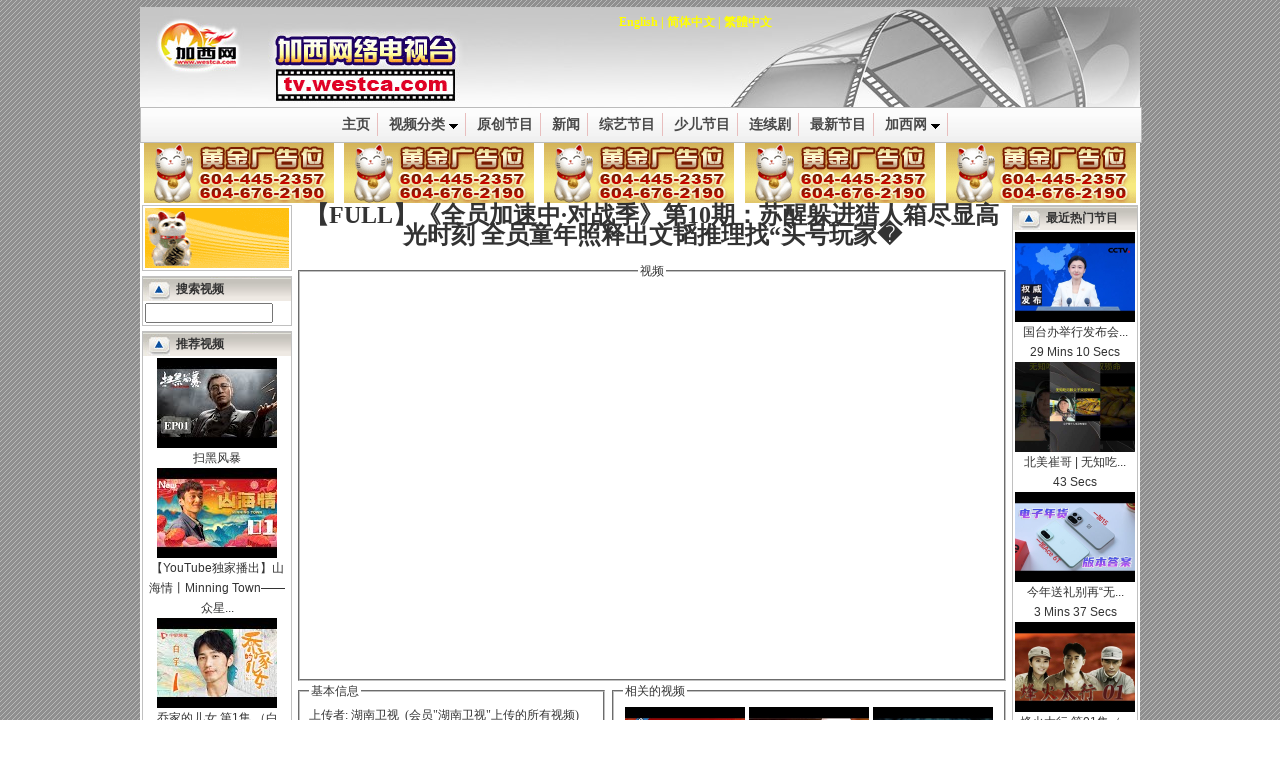

--- FILE ---
content_type: text/html; charset=GB2312
request_url: https://www.westca.com/Video/op=view/id=404349/lang=schinese.html
body_size: 8934
content:
<!DOCTYPE HTML PUBLIC "-//W3C//DTD HTML 4.01 Transitional//EN">
<html lang="en-US">
<head>
	<base href="https://www.westca.com/" />
	<title>【FULL】《全员加速中·对战季》第10期：苏醒躲进猎人箱尽显高光时刻 全员童年照释出文韬推理找“头号玩家� / 视频中心 / 加西网 (温哥华门户)</title>
	<meta HTTP-EQUIV="EXPIRES" CONTENT="0">
	<meta NAME="RESOURCE-TYPE" CONTENT="DOCUMENT">
	<meta NAME="DISTRIBUTION" CONTENT="GLOBAL">
	<meta HTTP-EQUIV="Content-Type" CONTENT="text/html; charset=GB2312">
	<meta name="description" content="【FULL】《全员加速中·对战季》第10期：苏醒躲进猎人箱尽显高光时刻 全员童年照释出文韬推理找“头号玩家� / 视频中心 / 加西网 (温哥华门户), 北美中文网">
	<meta name="keyword" content="视频中心, 加拿大, 温哥华">
	<link rel="StyleSheet" href="modules/Video/themes/grey/style.css?v3" type="text/css">
<!-- Google tag (gtag.js) -->
<script async src="https://www.googletagmanager.com/gtag/js?id=G-3Y9E7D1R6M"></script>
<script>
  window.dataLayer = window.dataLayer || [];
  function gtag(){dataLayer.push(arguments);}
  gtag('js', new Date());

  gtag('config', 'G-3Y9E7D1R6M');
</script>

<script type="text/javascript" src="//ajax.googleapis.com/ajax/libs/jquery/1.9.0/jquery.min.js"></script>
<script type="text/javascript" src="includes/javascript/jquery.lazyload.min.js"></script>
<script type="text/javascript" src="includes/javascript/basic.js"></script>

<!-- Adnimation -->
<script src="https://adncdn.net/wzZSSWEj" async></script>


	<script language="javascript">
function go_home()
{
	window.location = "https://www.westca.com";
}

function go_section()
{
	window.location = "https://www.westca.com/Video/lang=schinese.html";
}
	</script>
</head>
<body leftmargin="0" marginwidth="0" topmargin="7">
<TABLE align="center" width="1000" cellSpacing="0" cellPadding="0" bgColor="#ffffff" border="0">
 <!-- logo and ads -->
 <tr>
  <td>
   <table height="100" style="background-image: url(modules/Video/themes/grey/images/header.jpg); cursor: pointer;" border="0" width="100%" cellspacing="0" cellpadding="5">
    <tr>
	 <td width="100" onClick="go_home()">&nbsp;</td>
     <td align="center" valign="top" class="banner" onClick="go_section()">
<a href="index.php?name=Video&file=index&op=view&id=404349&lang=english">English</a> | <a href="index.php?name=Video&file=index&op=view&id=404349&lang=schinese">简体中文</a> | <a href="index.php?name=Video&file=index&op=view&id=404349&lang=tchinese">繁體中文</a><br />
     </td>
    </tr>
   </table>
  </td>
 </tr>

 <tr>
  <td align="center">

<link rel="stylesheet" type="text/css" href="plugins/menu/chrome/chrometheme/chromestyle5.css" />
<script type="text/javascript" src="plugins/menu/chrome/chromejs/chrome.js"></script>
<!-- Menu 1 -->
<div class="chromestyle" id="chromemenu1">
<ul>
<li><a href="Video/index/lang=schinese.html">主页</a></li>
<li><a href="Video/op=categories/lang=schinese.html" rel="dropmenu1">视频分类</a></li>
<li><a href="Video/op=westca/lang=schinese.html">原创节目</a></li>
<li><a href="Video/op=viewcat/catid=15/lang=schinese.html">新闻</a></li>
<li><a href="Video/op=viewcat/catid=3/lang=schinese.html">综艺节目</a></li>
<li><a href="Video/op=viewcat/catid=10/lang=schinese.html">少儿节目</a></li>
<li><a href="Video/groups/catid=16/lang=schinese.html">连续剧</a></li>
<li><a href="Video/op=newest/lang=schinese.html">最新节目</a></li>
<li><a href="https://www.westca.com" rel="dropmenu2">加西网</a></li>
</ul>
</div>


<!-- drop menu 1 -->	
<div id="dropmenu1" class="dropmenudiv">
<a href="Video/op=viewcat/catid=3/lang=schinese.html">综艺与表演</a>
<a href="Video/op=viewcat/catid=15/lang=schinese.html">时事与新闻</a>
<a href="Video/op=viewcat/catid=2/lang=schinese.html">娱乐与明星</a>
<a href="Video/op=viewcat/catid=9/lang=schinese.html">社会与情感</a>
<a href="Video/op=viewcat/catid=10/lang=schinese.html">儿童与教育</a>
<a href="Video/op=viewcat/catid=1/lang=schinese.html">搞笑与猎奇</a>
<a href="Video/op=viewcat/catid=4/lang=schinese.html">体育与比赛</a>
<a href="Video/op=viewcat/catid=5/lang=schinese.html">旅游及游玩</a>
<a href="Video/op=viewcat/catid=6/lang=schinese.html">游戏与动漫</a>
<a href="Video/op=viewcat/catid=7/lang=schinese.html">美食与餐饮</a>
<a href="Video/op=viewcat/catid=8/lang=schinese.html">家庭与生活</a>
<a href="Video/op=viewcat/catid=12/lang=schinese.html">汽车与运输</a>
<a href="Video/op=viewcat/catid=13/lang=schinese.html">科技与信息</a>
<a href="Video/op=viewcat/catid=23/lang=schinese.html">投资与理财</a>
<a href="Video/op=viewcat/catid=14/lang=schinese.html">广告与设计</a>
<a href="Video/op=viewcat/catid=17/lang=schinese.html">地产与建筑</a>
<a href="Video/op=viewcat/catid=18/lang=schinese.html">高尔夫</a>
<a href="Video/op=viewcat/catid=19/lang=schinese.html">时尚与美容</a>
<a href="Video/op=viewcat/catid=20/lang=schinese.html">电影</a>
<a href="Video/op=viewcat/catid=16/lang=schinese.html">电视剧</a>
<a href="Video/op=viewcat/catid=21/lang=schinese.html">健康与养生</a>
<a href="Video/op=viewcat/catid=11/lang=schinese.html">自拍与原创</a>
<a href="Video/op=viewcat/catid=22/lang=schinese.html">MV</a>
</div>

<!-- drop menu 2 -->	
<div id="dropmenu2" class="dropmenudiv">
<a href="https://www.westca.com">主页</a>
<a href="Forums/lang=schinese.html">论坛</a>
<a href="Yellow_Pages/lang=schinese.html">黄页</a>
</div>

<script type="text/javascript">
<!--
cssdropdown.startchrome("chromemenu1")
//-->
</script>
<!-- Menu 1 end -->


  </td>
 </tr>

 <tr>
  <td align="center">
<table width="100%" border="0" cellspacing="0" cellpadding="0">
 <tr align="center">
  <td width="20%" class="ad"><a target="_blank" href="http://www.westca.com/Web/aboutus/pageid=89/lang=schinese.html"><img border="0" width="" height="" src="//legend.westca.com/server/images/default/190_60.gif" /></a></td>
  <td><img width="2" src="//legend.westca.com/server/images/spacer.gif" /></td>
  <td width="20%" class="ad"><a target="_blank" href="http://www.westca.com/Web/aboutus/pageid=89/lang=schinese.html"><img border="0" width="" height="" src="//legend.westca.com/server/images/default/190_60.gif" /></a></td>
  <td><img width="2" src="//legend.westca.com/server/images/spacer.gif" /></td>
  <td width="20%" class="ad"><a target="_blank" href="http://www.westca.com/Web/aboutus/pageid=89/lang=schinese.html"><img border="0" width="" height="" src="//legend.westca.com/server/images/default/190_60.gif" /></a></td>
  <td><img width="2" src="//legend.westca.com/server/images/spacer.gif" /></td>
  <td width="20%" class="ad"><a target="_blank" href="http://www.westca.com/Web/aboutus/pageid=89/lang=schinese.html"><img border="0" width="" height="" src="//legend.westca.com/server/images/default/190_60.gif" /></a></td>
  <td><img width="2" src="//legend.westca.com/server/images/spacer.gif" /></td>
  <td width="20%" class="ad"><a target="_blank" href="http://www.westca.com/Web/aboutus/pageid=89/lang=schinese.html"><img border="0" width="" height="" src="//legend.westca.com/server/images/default/190_60.gif" /></a></td>
 </tr>

</table>

  </td>
 </tr>
 <!-- main part -->
 <tr>
  <td>
   <table border="0" width="100%" cellspacing="0" cellpadding="2">
    <tr>
     <!-- left part -->
     <td width="150" valign="top">
<table class="moduletable" cellpadding="2" cellspacing="0" width="100%">
	<tr>
		<td>
<center><table border="0" cellspacing="0" cellpadding="0">
 <tr align="center">
  <td width="100%" class="ad"><a href='http://legend.westca.com/server/adclick.php?bannerid=58&amp;zoneid=18&amp;source=&amp;dest=http%3A%2F%2Fwww.westca.com%2FWeb%2Faboutus.html' target='_blank' onMouseOver="self.status='创造无限商机，北美中文网与您共同前进'; return true;" onMouseOut="self.status='';return true;"><img src='//legend.westca.com/server/client/goldadsimp.gif' width='144' height='60' alt='创造无限商机，北美中文网与您共同前进' title='创造无限商机，北美中文网与您共同前进' border='0'></a></td>
 </tr>

</table>
</center>
		</td>
	</tr>
</table><img border="0" src="images/spacer.gif" height="5" /><table class="moduletable" cellpadding="2" cellspacing="0" width="100%">
<tr>
		<th>
			<table cellpadding="0" cellspacing="0" border="0" width="100%">
				<tr>
					<td><b>搜索视频</b></td>
					<td align="right">
					</td>
				</tr>
			</table>
		</th>
	</tr>
	<tr>
		<td>
<form action="https://www.westca.com/Video/lang=schinese.html" method="POST">
<input type="hidden" name="op" value="search">
<input type="text" name="q" size="16">
</form>
		</td>
	</tr>
</table><img border="0" src="images/spacer.gif" height="5" /><table class="moduletable" cellpadding="2" cellspacing="0" width="100%">
<tr>
		<th>
			<table cellpadding="0" cellspacing="0" border="0" width="100%">
				<tr>
					<td><b>推荐视频</b></td>
					<td align="right">
					</td>
				</tr>
			</table>
		</th>
	</tr>
	<tr>
		<td>
<center>
<a href="Video/groups/id=14486/lang=schinese.html" title="扫黑风暴"><img border="0" width="120" src="https://i.ytimg.com/vi/Ob9-TEzb7RQ/default.jpg" /><br>扫黑风暴</a><br><a href="Video/groups/id=14482/lang=schinese.html" title="【YouTube独家播出】山海情丨Minning Town——众星齐聚 讲述动人的平凡故事"><img border="0" width="120" src="https://i.ytimg.com/vi/SpZqeVqtMKk/default.jpg" /><br>【YouTube独家播出】山海情丨Minning Town——众星...</a><br><a href="Video/groups/id=14481/lang=schinese.html" title="乔家的儿女 第1集 （白宇、宋祖儿、毛晓彤、张晚意 领衔主演）"><img border="0" width="120" src="https://i.ytimg.com/vi/If1ERQL8mAc/default.jpg" /><br>乔家的儿女 第1集 （白宇、宋祖儿、毛晓彤、张晚意...</a><br><a href="Video/groups/id=14437/lang=schinese.html" title="延禧攻略"><img border="0" width="120" src="https://i.ytimg.com/vi/fPo28_HLQUE/default.jpg" /><br>延禧攻略</a><br><a href="Video/groups/id=14291/lang=schinese.html" title="新老移民指南"><img border="0" width="120" src="videos/groups/6a4a5861.jpg" /><br>新老移民指南</a><br><a href="Video/groups/id=12726/lang=schinese.html" title="中国好声音"><img border="0" width="120" src="http://i1.ytimg.com/vi/Qkrawn7lRsE/default.jpg" /><br>中国好声音</a><br><a href="Video/groups/id=303/lang=schinese.html" title="非诚勿扰"><img border="0" width="120" src="http://i1.ytimg.com/vi/_Vjsu8zzI1E/default.jpg" /><br>非诚勿扰</a>
</center>
		</td>
	</tr>
</table><img border="0" src="images/spacer.gif" height="5" /><table class="moduletable" cellpadding="2" cellspacing="0" width="100%">
<tr>
		<th>
			<table cellpadding="0" cellspacing="0" border="0" width="100%">
				<tr>
					<td><b>内容赞助</b></td>
					<td align="right">
					</td>
				</tr>
			</table>
		</th>
	</tr>
	<tr>
		<td>
<center><table border="0" cellspacing="0" cellpadding="0">
 <tr align="center">
  <td width="100%" class="ad"><a href='http://legend.westca.com/server/adclick.php?bannerid=2539&amp;zoneid=114&amp;source=&amp;dest=http%3A%2F%2Fku6.com' target='_blank'><img src='//legend.westca.com/server/images/ku6_3.jpg' width='144' height='60' alt='' title='' border='0'></a></td>
 </tr>

 <tr align="center"><td colspan="1" height="2" /></tr>

 <tr align="center">
  <td width="100%" class="ad"><a href='http://legend.westca.com/server/adclick.php?bannerid=2540&amp;zoneid=114&amp;source=&amp;dest=http%3A%2F%2Fwww.youtube.com%2Fbeimeicn' target='_blank'><img src='//legend.westca.com/server/images/youtube_2.jpg' width='144' height='60' alt='加西网youtube教育频道' title='加西网youtube教育频道' border='0'></a></td>
 </tr>

</table>
</center>
		</td>
	</tr>
</table><img border="0" src="images/spacer.gif" height="5" /><table class="moduletable" cellspacing="0" cellpadding="2" width="100%">
 <tr>
  <th height="28"  align="right" valign="top" style="background-image: url('modules/Video/themes/grey/images/left_bar.gif');">
会员区&nbsp;&nbsp;
  </th>
 </tr>
 <tr>
  <td>
<center><img src="images/blocks/no_avatar.gif" alt="no avatar" /><br />欢迎您 <b>游客</b>
<hr />
<img src="images/arrow.gif" /> <a href="index.php?name=Your_Account&redirect=https%3A%2F%2Fwww.westca.com%2FVideo%2Fop%3Dview%2Fid%3D404349%2Flang%3Dschinese.html&lang=schinese">登录</a><br>
<img src="images/arrow.gif" /> <a href="Your_Account/register/lang=schinese.html">免费注册</a><br>
<br>
</center>

  </td>
 </tr>
</table><img border="0" src="images/spacer.gif" height="5" />
     </td>

     <td width="100%" valign="top">
<center><h1>【FULL】《全员加速中·对战季》第10期：苏醒躲进猎人箱尽显高光时刻 全员童年照释出文韬推理找“头号玩家�</h1></center>
<script langauge="javascript">
var cookie_name = "video_404349";
</script>

<table width="100%" cellspacing="0" cellpadding="0">
<tr>
<td colspan="3" align="center">
<fieldset><legend>视频</legend>
<div style="left: 0; width: 100%; height: 0; position: relative; padding-bottom: 56.25%;"><iframe allowfullscreen="" scrolling="no" src="https://www.youtube.com/embed/xhEvqrq3sow?rel=0&showinfo=0" style="border: 0; top: 0; left: 0; width: 100%; height: 100%; position: absolute;" tabindex="-1"></iframe></div>
</fieldset>
</td>
</tr>
<tr>
<td valign="top" width="45%">
<script language="javascript" src="includes/javascript/ajax.js"></script>
<script language="javascript" src="includes/copy.js"></script>
<script language="javascript">
<!--
var imagefile = new Array();
var myimages = new Array();
var bVoted = false;
var nVoteNum = -1;

for(i = 0; i < 6; i++)
{
	imagefile[i] = "images/articles/stars-"+i+".gif";
	myimages[i] = new Image();
	myimages[i].src = imagefile[i];
}

function recommend()
{
	var url = "Video/op=set_featured/id=404349/lang=schinese.html";
	ajax_call(url, alert);
}

function posttoforum(id)
{
	var url = "https://www.westca.com/index.php?name=Video&op=posttoforum&lang=schinese&id=" + id;
	ajax_call(url, alert);
}

function posttonews(id)
{
	var url = "https://www.westca.com/index.php?name=Video&op=posttonews&lang=schinese&id=" + id;
	ajax_call(url, alert);
}

function img_over(e)
{
	if(bVoted)
		return;

	if(!e)
		e = window.event;

	x = e.clientX;
	y = e.clientY;

	var objImg = document.getElementById("voteimg");
	if(objImg)
	{
		var offsetX = x - findPosX(objImg);
		if(offsetX >= 5)
		{
			var nVoteNumNew = parseInt((offsetX - 5) / 10);
			if(nVoteNumNew > 5)
				nVoteNumNew = 5;
			if(nVoteNumNew < 0)
				nVoteNumNew = 0;

			if(nVoteNumNew != nVoteNum)
			{
				nVoteNum = nVoteNumNew;
				//alert(imagefile[nVoteNum]);
				objImg.src = imagefile[nVoteNum];
			}
		}
	}
}

function img_out()
{
	if(bVoted)
		return;

	var objImg = document.getElementById("voteimg");
	if(objImg)
		objImg.src = myimages[0].src;
}

function img_vote()
{
	if(!bVoted)
	{
		bVoted = true;
		var url = "https://www.westca.com/index.php?name=Video&op=vote&id=404349&lang=schinese&vote=" + nVoteNum;
		//alert(url);
		ajax_call(url, show_vote);
	}
}

function show_vote(value)
{
	var result = value.split("\n");
	var nStatus = parseInt(result[0]);
	if(nStatus == 1)
	{
		var rate_persons = result[2];
		var rate_image = "<img src=\"images/articles/stars-" + result[1] + ".gif\" />";
		var rate_info = rate_image + " (" + rate_persons + " 个评分)";

		var objResult = document.getElementById("voteresult");
		if(objResult)
			objResult.innerHTML = rate_info;
	}
	else if(nStatus == 2)
	{
		alert("您已经给这个视频评过分了");
	}
	else
		alert("Access denied.");
}
//-->
</script>
<fieldset><legend>基本信息</legend>上传者: 湖南卫视&nbsp;&nbsp;(<a target="_blank" href="Video/op=contact_videos/contact=%BA%FE%C4%CF%CE%C0%CA%D3/lang=schinese.html">会员"湖南卫视"上传的所有视频</a>)<br />
视频分类: <a href="Video/op=viewcat/catid=3/lang=schinese.html">综艺与表演</a><br />
版权类型: 转载<br />
评分: <span id="voteresult"><img src="images/articles/stars-0.gif" /> (6个评分)</span>&nbsp;&nbsp;&nbsp;
请评分: <span style="cursor: pointer;"><img id="voteimg" src="images/articles/stars-0.gif" onmousemove="img_over(event)" onmouseout="img_out(event)" onclick="img_vote()" /></span><br />
片长: 1 小时 37 分<br />
上传时间: 2024-04-20<br />
</fieldset><br />
<fieldset><legend>转载代码</legend>
视频页面网址:<br />
<textarea onclick="CopyInput(this)" readonly="true" rows="2" cols="35">https://www.westca.com/Video/op=view/id=404349/lang=schinese.html</textarea><br />
网页转载用HTML源代码:<br />
<textarea onclick="CopyInput(this)" readonly="true" rows="5" cols="35">&lt;iframe width=&quot;680&quot; height=&quot;500&quot; src=&quot;https://www.westca.com/Video/iframe/id=404349/lang=schinese.html&quot; frameborder=&quot;0&quot; allowfullscreen&gt;&lt;/iframe&gt;</textarea><br />
论坛BBCODE(限北美中文网论坛):<br />
<textarea onclick="CopyInput(this)" readonly="true" rows="2" cols="35">[video width=800 height=600]404349[/video]</textarea><br />
</fieldset>

</td>
<td>&nbsp;</td>
<td valign="top" width="55%">
<fieldset>
<legend>相关的视频</legend>
<table width="100%" border="0" cellspacing="0" cellpadding="2">
<tr>
<td width="33%" align="center" valign="top"><style type="text/css">
<!--
.v_img12090
{
	width: expression(this.width > 120 ? 120 : true);
	max-width: 120px;
	max-height: 90px;
}

.v_td12090
{
	overflow: hidden; 
	width: 120px;
	height: 90px;
	background-color: #F0F0F0;
}
-->
</style><table class="video_icon" border="0" cellspacing="0" cellpadding="0">
<tr>
<td align="center" valign="middle" class="v_td12090">
<a title="[ENG-4K-FULL] Li Chen reunited with a fan he met 15 years ago?Zheng Kai nailed a smooth split! | EP1" href="Video/op=view/id=469473/lang=schinese.html"><img  border="0" class="v_img12090" style="max-width: px; max-height: px;" src="https://i1.ytimg.com/vi/PvAFY8p4_TQ/hqdefault.jpg" /></a>
</td>
</tr>
</table>
<a href="Video/op=view/id=469473/lang=schinese.html" title="[ENG-4K-FULL] Li Chen reunited with a fan he met 15 years ago?Zheng Kai nailed a smooth split! | EP1">[ENG-4K-FULL] Li Chen reunited with a...</a><br />
1 小时 13 分</td>
<td width="33%" align="center" valign="top"><table class="video_icon" border="0" cellspacing="0" cellpadding="0">
<tr>
<td align="center" valign="middle" class="v_td12090">
<a title="36岁音乐才子硬核挑战华晨宇，弹唱《回到拉萨+大象》民族摇滚炸翻全场，这改编太野了！#华晨宇 #李夏 #天籁" href="Video/op=view/id=469472/lang=schinese.html"><img  border="0" class="v_img12090" style="max-width: px; max-height: px;" src="https://i1.ytimg.com/vi/8faNJajKKSo/hqdefault.jpg" /></a>
</td>
</tr>
</table>
<a href="Video/op=view/id=469472/lang=schinese.html" title="36岁音乐才子硬核挑战华晨宇，弹唱《回到拉萨+大象》民族摇滚炸翻全场，这改编太野了！#华晨宇 #李夏 #天籁">36岁音乐才子硬核挑战华晨宇，弹唱《回...</a><br />
23 分 11 秒</td>
<td width="33%" align="center" valign="top"><table class="video_icon" border="0" cellspacing="0" cellpadding="0">
<tr>
<td align="center" valign="middle" class="v_td12090">
<a title="A-Lin八大对唱名场面盘点！《月半小夜曲》《天若有情》首首封神，经典老歌新唱太惊艳，看完你会pick她和谁" href="Video/op=view/id=469471/lang=schinese.html"><img  border="0" class="v_img12090" style="max-width: px; max-height: px;" src="https://i4.ytimg.com/vi/OSLH6y4QAcs/hqdefault.jpg" /></a>
</td>
</tr>
</table>
<a href="Video/op=view/id=469471/lang=schinese.html" title="A-Lin八大对唱名场面盘点！《月半小夜曲》《天若有情》首首封神，经典老歌新唱太惊艳，看完你会pick她和谁">A-Lin八大对唱名场面盘点！《月半小夜曲...</a><br />
35 分 40 秒</td>
</tr>
<tr>
<td width="33%" align="center" valign="top"><table class="video_icon" border="0" cellspacing="0" cellpadding="0">
<tr>
<td align="center" valign="middle" class="v_td12090">
<a title="摇曳生姿！汪明荃 薛凯琪 刘惜君 钟楚曦联袂献唱粤语经典《万水千山总是情》 | CCTV春晚" href="Video/op=view/id=469432/lang=schinese.html"><img  border="0" class="v_img12090" style="max-width: px; max-height: px;" src="https://i2.ytimg.com/vi/UoGnKsgcOLY/hqdefault.jpg" /></a>
</td>
</tr>
</table>
<a href="Video/op=view/id=469432/lang=schinese.html" title="摇曳生姿！汪明荃 薛凯琪 刘惜君 钟楚曦联袂献唱粤语经典《万水千山总是情》 | CCTV春晚">摇曳生姿！汪明荃 薛凯琪 刘惜君 钟楚曦...</a><br />
1 分 11 秒</td>
<td width="33%" align="center" valign="top"><table class="video_icon" border="0" cellspacing="0" cellpadding="0">
<tr>
<td align="center" valign="middle" class="v_td12090">
<a title="郑恺码牌手法一看就是麻坛老将 #奔跑吧13" href="Video/op=view/id=469431/lang=schinese.html"><img  border="0" class="v_img12090" style="max-width: px; max-height: px;" src="https://i1.ytimg.com/vi/tJnLabR6nQc/hqdefault.jpg" /></a>
</td>
</tr>
</table>
<a href="Video/op=view/id=469431/lang=schinese.html" title="郑恺码牌手法一看就是麻坛老将 #奔跑吧13">郑恺码牌手法一看就是麻坛老将 #奔跑吧13</a><br />
24 秒钟</td>
<td width="33%" align="center" valign="top"><table class="video_icon" border="0" cellspacing="0" cellpadding="0">
<tr>
<td align="center" valign="middle" class="v_td12090">
<a title="沈羽洁驯服主谓宾 #奔跑吧13" href="Video/op=view/id=469430/lang=schinese.html"><img  border="0" class="v_img12090" style="max-width: px; max-height: px;" src="https://i1.ytimg.com/vi/tdKOiiPBjLg/hqdefault.jpg" /></a>
</td>
</tr>
</table>
<a href="Video/op=view/id=469430/lang=schinese.html" title="沈羽洁驯服主谓宾 #奔跑吧13">沈羽洁驯服主谓宾 #奔跑吧13</a><br />
29 秒钟</td>
</tr>
<tr>
<td width="33%" align="center" valign="top"><table class="video_icon" border="0" cellspacing="0" cellpadding="0">
<tr>
<td align="center" valign="middle" class="v_td12090">
<a title="李晨答不上题开始怪口音了 #奔跑吧 #奔跑吧天路篇" href="Video/op=view/id=469429/lang=schinese.html"><img  border="0" class="v_img12090" style="max-width: px; max-height: px;" src="https://i2.ytimg.com/vi/IrzOKaCnkjE/hqdefault.jpg" /></a>
</td>
</tr>
</table>
<a href="Video/op=view/id=469429/lang=schinese.html" title="李晨答不上题开始怪口音了 #奔跑吧 #奔跑吧天路篇">李晨答不上题开始怪口音了 #奔跑吧 #奔...</a><br />
1 分 11 秒</td>
<td width="33%" align="center" valign="top"><table class="video_icon" border="0" cellspacing="0" cellpadding="0">
<tr>
<td align="center" valign="middle" class="v_td12090">
<a title="徐志胜说跑男像一个真实的旅游团 那些反复爱上跑男群像的瞬间 #奔跑吧 #奔跑吧天路篇" href="Video/op=view/id=469428/lang=schinese.html"><img  border="0" class="v_img12090" style="max-width: px; max-height: px;" src="https://i2.ytimg.com/vi/mNZ6_QUPqEE/hqdefault.jpg" /></a>
</td>
</tr>
</table>
<a href="Video/op=view/id=469428/lang=schinese.html" title="徐志胜说跑男像一个真实的旅游团 那些反复爱上跑男群像的瞬间 #奔跑吧 #奔跑吧天路篇">徐志胜说跑男像一个真实的旅游团 那些反...</a><br />
42 秒钟</td>
<td width="33%" align="center" valign="top"><table class="video_icon" border="0" cellspacing="0" cellpadding="0">
<tr>
<td align="center" valign="middle" class="v_td12090">
<a title="沙溢最后一刻还没放弃单押 那些反复爱上跑男群像的瞬间 #奔跑吧 #奔跑吧天路篇" href="Video/op=view/id=469427/lang=schinese.html"><img  border="0" class="v_img12090" style="max-width: px; max-height: px;" src="https://i1.ytimg.com/vi/p9dxiAYdz9s/hqdefault.jpg" /></a>
</td>
</tr>
</table>
<a href="Video/op=view/id=469427/lang=schinese.html" title="沙溢最后一刻还没放弃单押 那些反复爱上跑男群像的瞬间 #奔跑吧 #奔跑吧天路篇">沙溢最后一刻还没放弃单押 那些反复爱上...</a><br />
30 秒钟</td>
</tr>
</table>

<div align="right"><a href="Video/op=viewcat/catid=3/lang=schinese.html">更多...</a></div>
</fieldset>
<fieldset><legend>最近热门节目</legend><table width="100%" border="0" cellspacing="0" cellpadding="2">
<tr>
<td width="33%" align="center" valign="top"><table class="video_icon" border="0" cellspacing="0" cellpadding="0">
<tr>
<td align="center" valign="middle" class="v_td12090">
<a title="烽火太行 第05集（徐杰、田牧宸、呼延晓辉 等主演）" href="Video/op=view/id=469460/lang=schinese.html"><img  border="0" class="v_img12090" style="max-width: px; max-height: px;" src="https://i1.ytimg.com/vi/X18vXhYnkPc/hqdefault.jpg" /></a>
</td>
</tr>
</table>
<a href="Video/op=view/id=469460/lang=schinese.html" title="烽火太行 第05集（徐杰、田牧宸、呼延晓辉 等主演）">烽火太行 第05集（徐杰、田牧宸、...</a><br />
45 分 49 秒</td>
<td width="33%" align="center" valign="top"><table class="video_icon" border="0" cellspacing="0" cellpadding="0">
<tr>
<td align="center" valign="middle" class="v_td12090">
<a title="顶级靓声合作 #林宥嘉 #周蕙 组合的《舞娘》 超好听~ #华语经典歌曲 #音乐 #必听热门歌曲 #yogalink" href="Video/op=view/id=469433/lang=schinese.html"><img  border="0" class="v_img12090" style="max-width: px; max-height: px;" src="https://i4.ytimg.com/vi/gnkQ8jX9sq0/hqdefault.jpg" /></a>
</td>
</tr>
</table>
<a href="Video/op=view/id=469433/lang=schinese.html" title="顶级靓声合作 #林宥嘉 #周蕙 组合的《舞娘》 超好听~ #华语经典歌曲 #音乐 #必听热门歌曲 #yogalink">顶级靓声合作 #林宥嘉 #周蕙 组合...</a><br />
3 分 31 秒</td>
<td width="33%" align="center" valign="top"><table class="video_icon" border="0" cellspacing="0" cellpadding="0">
<tr>
<td align="center" valign="middle" class="v_td12090">
<a title="What do prediction markets like Kalshi cost us? | Engadget Podcast" href="Video/op=view/id=469477/lang=schinese.html"><img  border="0" class="v_img12090" style="max-width: px; max-height: px;" src="https://i3.ytimg.com/vi/B7oVaisQXME/hqdefault.jpg" /></a>
</td>
</tr>
</table>
<a href="Video/op=view/id=469477/lang=schinese.html" title="What do prediction markets like Kalshi cost us? | Engadget Podcast">What do prediction markets like...</a><br />
1 小时 28 分</td>
</tr>
<tr>
<td width="33%" align="center" valign="top"><table class="video_icon" border="0" cellspacing="0" cellpadding="0">
<tr>
<td align="center" valign="middle" class="v_td12090">
<a title="多汁脆皮炸鸡 泡椒番茄蛋黄酱炸薯条 薯条炸鸡人人爱 轻松复刻餐厅级美味《回家吃饭》20260128 | 美食中国 T" href="Video/op=view/id=469434/lang=schinese.html"><img  border="0" class="v_img12090" style="max-width: px; max-height: px;" src="https://i2.ytimg.com/vi/IgWColVQsNg/hqdefault.jpg" /></a>
</td>
</tr>
</table>
<a href="Video/op=view/id=469434/lang=schinese.html" title="多汁脆皮炸鸡 泡椒番茄蛋黄酱炸薯条 薯条炸鸡人人爱 轻松复刻餐厅级美味《回家吃饭》20260128 | 美食中国 T">多汁脆皮炸鸡 泡椒番茄蛋黄酱炸薯...</a><br />
25 分 9 秒</td>
<td width="33%" align="center" valign="top"><table class="video_icon" border="0" cellspacing="0" cellpadding="0">
<tr>
<td align="center" valign="middle" class="v_td12090">
<a title="《生财有道》 20260129 炭火盛宴独一味 金融活水富丰宁 |  财经风云" href="Video/op=view/id=469467/lang=schinese.html"><img  border="0" class="v_img12090" style="max-width: px; max-height: px;" src="https://i3.ytimg.com/vi/foPcyt4w_kk/hqdefault.jpg" /></a>
</td>
</tr>
</table>
<a href="Video/op=view/id=469467/lang=schinese.html" title="《生财有道》 20260129 炭火盛宴独一味 金融活水富丰宁 |  财经风云">《生财有道》 20260129 炭火盛宴...</a><br />
25 分 8 秒</td>
<td width="33%" align="center" valign="top"><table class="video_icon" border="0" cellspacing="0" cellpadding="0">
<tr>
<td align="center" valign="middle" class="v_td12090">
<a title="【崔哥天天侃1/30】欧洲怒视特朗普，肯请老大适可而止吧" href="Video/op=view/id=469486/lang=schinese.html"><img  border="0" class="v_img12090" style="max-width: px; max-height: px;" src="https://i4.ytimg.com/vi/k5T1AmT135M/hqdefault.jpg" /></a>
</td>
</tr>
</table>
<a href="Video/op=view/id=469486/lang=schinese.html" title="【崔哥天天侃1/30】欧洲怒视特朗普，肯请老大适可而止吧">【崔哥天天侃1/30】欧洲怒视特朗...</a><br />
14 分 28 秒</td>
</tr>
<tr>
<td width="33%" align="center" valign="top"><table class="video_icon" border="0" cellspacing="0" cellpadding="0">
<tr>
<td align="center" valign="middle" class="v_td12090">
<a title="锺欣凌聊《拜六礼拜》魔鬼场！" href="Video/op=view/id=469462/lang=schinese.html"><img  border="0" class="v_img12090" style="max-width: px; max-height: px;" src="https://i2.ytimg.com/vi/alXOY_wa1PA/hqdefault.jpg" /></a>
</td>
</tr>
</table>
<a href="Video/op=view/id=469462/lang=schinese.html" title="锺欣凌聊《拜六礼拜》魔鬼场！">锺欣凌聊《拜六礼拜》魔鬼场！</a><br />
27 秒钟</td>
<td width="33%" align="center" valign="top"><table class="video_icon" border="0" cellspacing="0" cellpadding="0">
<tr>
<td align="center" valign="middle" class="v_td12090">
<a title="清迈秘境快被玩残！网美这行为让庙方怒了：再乱来就关门?? ?#泰国旅[ #清迈 #帕拉特寺 #出国禁忌 #素质 #" href="Video/op=view/id=469419/lang=schinese.html"><img  border="0" class="v_img12090" style="max-width: px; max-height: px;" src="https://i2.ytimg.com/vi/I6FE-xL1Pzg/hqdefault.jpg" /></a>
</td>
</tr>
</table>
<a href="Video/op=view/id=469419/lang=schinese.html" title="清迈秘境快被玩残！网美这行为让庙方怒了：再乱来就关门?? ?#泰国旅[ #清迈 #帕拉特寺 #出国禁忌 #素质 #">清迈秘境快被玩残！网美这行为让...</a><br />
38 秒钟</td>
<td width="33%" align="center" valign="top"><table class="video_icon" border="0" cellspacing="0" cellpadding="0">
<tr>
<td align="center" valign="middle" class="v_td12090">
<a title="台湾辣妈曝曾是出道歌手，说出名字之后舒骏震惊！舒骏直呼:我们20年前就认识！【妈妈咪呀第五季】#黄舒骏 #" href="Video/op=view/id=469420/lang=schinese.html"><img  border="0" class="v_img12090" style="max-width: px; max-height: px;" src="https://i2.ytimg.com/vi/9Q4MhZDrGK0/hqdefault.jpg" /></a>
</td>
</tr>
</table>
<a href="Video/op=view/id=469420/lang=schinese.html" title="台湾辣妈曝曾是出道歌手，说出名字之后舒骏震惊！舒骏直呼:我们20年前就认识！【妈妈咪呀第五季】#黄舒骏 #">台湾辣妈曝曾是出道歌手，说出名...</a><br />
1 小时 25 分</td>
</tr>
</table>
</fieldset></td>
</tr>
</table>

     </td>

     <!-- right part -->
     <td width="142" valign="top">
<table class="moduletable" cellpadding="2" cellspacing="0" width="100%">
<tr>
		<th>
			<table cellpadding="0" cellspacing="0" border="0" width="100%">
				<tr>
					<td><b>最近热门节目</b></td>
					<td align="right">
					</td>
				</tr>
			</table>
		</th>
	</tr>
	<tr>
		<td>
<center><table class="video_icon" border="0" cellspacing="0" cellpadding="0">
<tr>
<td align="center" valign="middle" class="v_td12090">
<a title="国台办举行发布会：新闻发言人就海峡两岸热点议题回答记者提问 20260128 | CCTV中文《权威发布》" href="Video/op=view/id=469381/lang=english.html"><img  border="0" class="v_img12090" style="max-width: px; max-height: px;" src="https://i2.ytimg.com/vi/ihATWTEtBBw/hqdefault.jpg" /></a>
</td>
</tr>
</table>
<a href="Video/op=view/id=469381/lang=english.html" title="国台办举行发布会：新闻发言人就海峡两岸热点议题回答记者提问 20260128 | CCTV中文《权威发布》">国台办举行发布会...</a><br />
29 Mins 10 Secs<br><table class="video_icon" border="0" cellspacing="0" cellpadding="0">
<tr>
<td align="center" valign="middle" class="v_td12090">
<a title="北美崔哥 | 无知吃河豚父子双双殒命" href="Video/op=view/id=469387/lang=english.html"><img  border="0" class="v_img12090" style="max-width: px; max-height: px;" src="https://i4.ytimg.com/vi/KRZ5_Vf7Y8c/hqdefault.jpg" /></a>
</td>
</tr>
</table>
<a href="Video/op=view/id=469387/lang=english.html" title="北美崔哥 | 无知吃河豚父子双双殒命">北美崔哥 | 无知吃...</a><br />
43 Secs<br><table class="video_icon" border="0" cellspacing="0" cellpadding="0">
<tr>
<td align="center" valign="middle" class="v_td12090">
<a title="今年送礼别再“无效内卷”！我找到了整顿年货的终极答案" href="Video/op=view/id=469368/lang=english.html"><img  border="0" class="v_img12090" style="max-width: px; max-height: px;" src="https://i1.ytimg.com/vi/THBB61jMAag/hqdefault.jpg" /></a>
</td>
</tr>
</table>
<a href="Video/op=view/id=469368/lang=english.html" title="今年送礼别再“无效内卷”！我找到了整顿年货的终极答案">今年送礼别再“无...</a><br />
3 Mins 37 Secs<br><table class="video_icon" border="0" cellspacing="0" cellpadding="0">
<tr>
<td align="center" valign="middle" class="v_td12090">
<a title="烽火太行 第01集（徐杰、田牧宸、呼延晓辉 等主演）" href="Video/op=view/id=469390/lang=english.html"><img  border="0" class="v_img12090" style="max-width: px; max-height: px;" src="https://i2.ytimg.com/vi/u5z8IPITvhI/hqdefault.jpg" /></a>
</td>
</tr>
</table>
<a href="Video/op=view/id=469390/lang=english.html" title="烽火太行 第01集（徐杰、田牧宸、呼延晓辉 等主演）">烽火太行 第01集（...</a><br />
45 Mins 49 Secs<br><table class="video_icon" border="0" cellspacing="0" cellpadding="0">
<tr>
<td align="center" valign="middle" class="v_td12090">
<a title="烽火太行 第04集（徐杰、田牧宸、呼延晓辉 等主演）" href="Video/op=view/id=469410/lang=english.html"><img  border="0" class="v_img12090" style="max-width: px; max-height: px;" src="https://i2.ytimg.com/vi/uu--Tdy-kj8/hqdefault.jpg" /></a>
</td>
</tr>
</table>
<a href="Video/op=view/id=469410/lang=english.html" title="烽火太行 第04集（徐杰、田牧宸、呼延晓辉 等主演）">烽火太行 第04集（...</a><br />
45 Mins 49 Secs<br><table class="video_icon" border="0" cellspacing="0" cellpadding="0">
<tr>
<td align="center" valign="middle" class="v_td12090">
<a title="烽火太行 第05集（徐杰、田牧宸、呼延晓辉 等主演）" href="Video/op=view/id=469460/lang=english.html"><img  border="0" class="v_img12090" style="max-width: px; max-height: px;" src="https://i1.ytimg.com/vi/X18vXhYnkPc/hqdefault.jpg" /></a>
</td>
</tr>
</table>
<a href="Video/op=view/id=469460/lang=english.html" title="烽火太行 第05集（徐杰、田牧宸、呼延晓辉 等主演）">烽火太行 第05集（...</a><br />
45 Mins 49 Secs<br><table class="video_icon" border="0" cellspacing="0" cellpadding="0">
<tr>
<td align="center" valign="middle" class="v_td12090">
<a title="??♂ Hit and run sent in by @raphaeamoss_03 #dashcam #hitandrun #driving #icbc" href="Video/op=view/id=469403/lang=english.html"><img  border="0" class="v_img12090" style="max-width: px; max-height: px;" src="https://i1.ytimg.com/vi/hAWQhuFOF9M/hqdefault.jpg" /></a>
</td>
</tr>
</table>
<a href="Video/op=view/id=469403/lang=english.html" title="??♂ Hit and run sent in by @raphaeamoss_03 #dashcam #hitandrun #driving #icbc">??♂ Hit and run ...</a><br />
29 Secs<br><table class="video_icon" border="0" cellspacing="0" cellpadding="0">
<tr>
<td align="center" valign="middle" class="v_td12090">
<a title="顶级靓声合作 #林宥嘉 #周蕙 组合的《舞娘》 超好听~ #华语经典歌曲 #音乐 #必听热门歌曲 #yogalink" href="Video/op=view/id=469433/lang=english.html"><img  border="0" class="v_img12090" style="max-width: px; max-height: px;" src="https://i4.ytimg.com/vi/gnkQ8jX9sq0/hqdefault.jpg" /></a>
</td>
</tr>
</table>
<a href="Video/op=view/id=469433/lang=english.html" title="顶级靓声合作 #林宥嘉 #周蕙 组合的《舞娘》 超好听~ #华语经典歌曲 #音乐 #必听热门歌曲 #yogalink">顶级靓声合作 #林...</a><br />
3 Mins 31 Secs<br><table class="video_icon" border="0" cellspacing="0" cellpadding="0">
<tr>
<td align="center" valign="middle" class="v_td12090">
<a title="What do prediction markets like Kalshi cost us? | Engadget Podcast" href="Video/op=view/id=469477/lang=english.html"><img  border="0" class="v_img12090" style="max-width: px; max-height: px;" src="https://i3.ytimg.com/vi/B7oVaisQXME/hqdefault.jpg" /></a>
</td>
</tr>
</table>
<a href="Video/op=view/id=469477/lang=english.html" title="What do prediction markets like Kalshi cost us? | Engadget Podcast">What do predictio...</a><br />
$d Hrs 1 Mins<br><table class="video_icon" border="0" cellspacing="0" cellpadding="0">
<tr>
<td align="center" valign="middle" class="v_td12090">
<a title="美国之音中文广播 (2026年1月29日) - 1月 29日,2026年" href="Video/op=view/id=469408/lang=english.html"><img  border="0" class="v_img12090" style="max-width: px; max-height: px;" src="https://i3.ytimg.com/vi/J_CAEeOFx4k/hqdefault.jpg" /></a>
</td>
</tr>
</table>
<a href="Video/op=view/id=469408/lang=english.html" title="美国之音中文广播 (2026年1月29日) - 1月 29日,2026年">美国之音中文广播 ...</a><br />
9 Mins 56 Secs<br><table class="video_icon" border="0" cellspacing="0" cellpadding="0">
<tr>
<td align="center" valign="middle" class="v_td12090">
<a title="最酷三角恋?？泰女同时交往双胞胎还住一起?#开放式关系 #恋爱关系 #双胞胎 # #生父验DNA #一分娍葱挛� #颠" href="Video/op=view/id=469324/lang=english.html"><img  border="0" class="v_img12090" style="max-width: px; max-height: px;" src="https://i2.ytimg.com/vi/YGxLksz6fkY/hqdefault.jpg" /></a>
</td>
</tr>
</table>
<a href="Video/op=view/id=469324/lang=english.html" title="最酷三角恋?？泰女同时交往双胞胎还住一起?#开放式关系 #恋爱关系 #双胞胎 # #生父验DNA #一分娍葱挛� #颠">最酷三角恋?？泰女...</a><br />
45 Secs<br><table class="video_icon" border="0" cellspacing="0" cellpadding="0">
<tr>
<td align="center" valign="middle" class="v_td12090">
<a title="【4K修复】这版《相爱后动物感伤》太绝了！阿妹沙哑烟嗓太有味道，听完上头！#张惠妹 #经典现场 clip" href="Video/op=view/id=469328/lang=english.html"><img  border="0" class="v_img12090" style="max-width: px; max-height: px;" src="https://i4.ytimg.com/vi/SWP3hV37xW4/hqdefault.jpg" /></a>
</td>
</tr>
</table>
<a href="Video/op=view/id=469328/lang=english.html" title="【4K修复】这版《相爱后动物感伤》太绝了！阿妹沙哑烟嗓太有味道，听完上头！#张惠妹 #经典现场 clip">【4K修复】这版《...</a><br />
3 Mins 45 Secs<br><table class="video_icon" border="0" cellspacing="0" cellpadding="0">
<tr>
<td align="center" valign="middle" class="v_td12090">
<a title="多汁脆皮炸鸡 泡椒番茄蛋黄酱炸薯条 薯条炸鸡人人爱 轻松复刻餐厅级美味《回家吃饭》20260128 | 美食中国 T" href="Video/op=view/id=469434/lang=english.html"><img  border="0" class="v_img12090" style="max-width: px; max-height: px;" src="https://i2.ytimg.com/vi/IgWColVQsNg/hqdefault.jpg" /></a>
</td>
</tr>
</table>
<a href="Video/op=view/id=469434/lang=english.html" title="多汁脆皮炸鸡 泡椒番茄蛋黄酱炸薯条 薯条炸鸡人人爱 轻松复刻餐厅级美味《回家吃饭》20260128 | 美食中国 T">多汁脆皮炸鸡 泡椒...</a><br />
25 Mins 9 Secs<br><table class="video_icon" border="0" cellspacing="0" cellpadding="0">
<tr>
<td align="center" valign="middle" class="v_td12090">
<a title="【东方春晚回顾】周深、丁禹兮领衔众星登陆东方春晚！2025春晚歌曲纯享合集,一次听爽！#2025东方卫视春节联" href="Video/op=view/id=469325/lang=english.html"><img  border="0" class="v_img12090" style="max-width: px; max-height: px;" src="https://i1.ytimg.com/vi/tsX-IWeuNgs/hqdefault.jpg" /></a>
</td>
</tr>
</table>
<a href="Video/op=view/id=469325/lang=english.html" title="【东方春晚回顾】周深、丁禹兮领衔众星登陆东方春晚！2025春晚歌曲纯享合集,一次听爽！#2025东方卫视春节联">【东方春晚回顾】...</a><br />
26 Mins 55 Secs<br><table class="video_icon" border="0" cellspacing="0" cellpadding="0">
<tr>
<td align="center" valign="middle" class="v_td12090">
<a title="励志辣妈一首《海阔天空》太惊人！金星、舒骏听后泪流满面！【妈妈咪呀第四季】#黄舒骏 #程雷 #才艺表演 #" href="Video/op=view/id=469326/lang=english.html"><img  border="0" class="v_img12090" style="max-width: px; max-height: px;" src="https://i2.ytimg.com/vi/iJvtcWwWLTg/hqdefault.jpg" /></a>
</td>
</tr>
</table>
<a href="Video/op=view/id=469326/lang=english.html" title="励志辣妈一首《海阔天空》太惊人！金星、舒骏听后泪流满面！【妈妈咪呀第四季】#黄舒骏 #程雷 #才艺表演 #">励志辣妈一首《海...</a><br />
$d Hrs 1 Mins<br><table class="video_icon" border="0" cellspacing="0" cellpadding="0">
<tr>
<td align="center" valign="middle" class="v_td12090">
<a title="极限挑战男人帮暴走香港！黄宗泽、曾志伟加盟被兄弟团“戏耍”！【#极限挑战3 EP03】" href="Video/op=view/id=469327/lang=english.html"><img  border="0" class="v_img12090" style="max-width: px; max-height: px;" src="https://i3.ytimg.com/vi/NZIAPZ6jXkM/hqdefault.jpg" /></a>
</td>
</tr>
</table>
<a href="Video/op=view/id=469327/lang=english.html" title="极限挑战男人帮暴走香港！黄宗泽、曾志伟加盟被兄弟团“戏耍”！【#极限挑战3 EP03】">极限挑战男人帮暴...</a><br />
$d Hrs 1 Mins<br><table class="video_icon" border="0" cellspacing="0" cellpadding="0">
<tr>
<td align="center" valign="middle" class="v_td12090">
<a title="肖战音综封神现场！与那英合唱《爱上你等于爱上寂寞》，这版太经典了！#肖战 #那英 #我们的歌 精编版 clip" href="Video/op=view/id=469329/lang=english.html"><img  border="0" class="v_img12090" style="max-width: px; max-height: px;" src="https://i3.ytimg.com/vi/fzDBFNGPrqc/hqdefault.jpg" /></a>
</td>
</tr>
</table>
<a href="Video/op=view/id=469329/lang=english.html" title="肖战音综封神现场！与那英合唱《爱上你等于爱上寂寞》，这版太经典了！#肖战 #那英 #我们的歌 精编版 clip">肖战音综封神现场...</a><br />
10 Mins 49 Secs<br><table class="video_icon" border="0" cellspacing="0" cellpadding="0">
<tr>
<td align="center" valign="middle" class="v_td12090">
<a title="最好听的一版《虎口脱险》！老狼毛不易跨世代合唱，完美演绎什么叫经典，这和声太绝了！#老狼 #毛不易 #跨" href="Video/op=view/id=469330/lang=english.html"><img  border="0" class="v_img12090" style="max-width: px; max-height: px;" src="https://i2.ytimg.com/vi/asZf4TlDedo/hqdefault.jpg" /></a>
</td>
</tr>
</table>
<a href="Video/op=view/id=469330/lang=english.html" title="最好听的一版《虎口脱险》！老狼毛不易跨世代合唱，完美演绎什么叫经典，这和声太绝了！#老狼 #毛不易 #跨">最好听的一版《虎...</a><br />
4 Mins 57 Secs<br><table class="video_icon" border="0" cellspacing="0" cellpadding="0">
<tr>
<td align="center" valign="middle" class="v_td12090">
<a title="#龚俊把沈腾整个人抬起来了  龚俊为了游戏也是拼了！#麻花特开心  #麻花特开心2" href="Video/op=view/id=469331/lang=english.html"><img  border="0" class="v_img12090" style="max-width: px; max-height: px;" src="https://i2.ytimg.com/vi/-x6O0gasIgQ/hqdefault.jpg" /></a>
</td>
</tr>
</table>
<a href="Video/op=view/id=469331/lang=english.html" title="#龚俊把沈腾整个人抬起来了  龚俊为了游戏也是拼了！#麻花特开心  #麻花特开心2">#龚俊把沈腾整个人...</a><br />
33 Secs<br><table class="video_icon" border="0" cellspacing="0" cellpadding="0">
<tr>
<td align="center" valign="middle" class="v_td12090">
<a title="沈腾把裤子气掉了 #麻花特开心  #麻花特开心2" href="Video/op=view/id=469332/lang=english.html"><img  border="0" class="v_img12090" style="max-width: px; max-height: px;" src="https://i1.ytimg.com/vi/4kXa4CkjLcM/hqdefault.jpg" /></a>
</td>
</tr>
</table>
<a href="Video/op=view/id=469332/lang=english.html" title="沈腾把裤子气掉了 #麻花特开心  #麻花特开心2">沈腾把裤子气掉了 ...</a><br />
35 Secs</center>
		</td>
	</tr>
</table>
     </td>
    </tr>
   </table>
  </td>
 </tr>
 <tr>
  <td align="center" class="page_bottom">
页面生成: 0.0079 秒 and 3 DB Queries in 0.0016 秒<!-- Global site tag (gtag.js) - Google Analytics -->
<script async src="https://www.googletagmanager.com/gtag/js?id=UA-4175539-1"></script>
<script>
  window.dataLayer = window.dataLayer || [];
  function gtag(){dataLayer.push(arguments);}
  gtag('js', new Date());

  gtag('config', 'UA-4175539-1');
</script>

<script>
  document.addEventListener('DOMContentLoaded', (event) => {
    // Mute all video elements
    const videos = document.getElementsByTagName('video');
    for (let i = 0; i < videos.length; i++) {
      videos[i].muted = true;
    }

    // Mute all audio elements
    const audios = document.getElementsByTagName('audio');
    for (let i = 0; i < audios.length; i++) {
      audios[i].muted = true;
    }
  });
</script><br />
Powered by <a href="https://www.westca.com">加西网</a>

  </td>
 </tr>
</table>

--- FILE ---
content_type: text/javascript; charset=utf-8
request_url: https://live.primis.tech/live/liveView.php?s=119614&schain=1.0,1!adnimation.com,20230053,1&cbuster=1769747727&pubUrlAuto=https%3A%2F%2Fwww.westca.com%2FVideo%2Fop%3Dview%2Fid%3D404349%2Flang%3Dschinese.html&videoType=slider&floatWidth=&floatHeight=&floatDirection=&floatVerticalOffset=&floatHorizontalOffset=&floatCloseBtn=&flowMode=&flowCloseButtonPosition=
body_size: 1891
content:

                        try
                        {
                            var linksArray = '  https://live.primis.tech/main/js/deflate.min.js  https://live.primis.tech/content/omid/static/omweb-v1.5.6.js  https://live.primis.tech/content/omid/static/omid-session-client-v1.5.6.js  https://live.primis.tech/content/pal/pal.js  https://live.primis.tech/content/prebid/prebidVid.9.18.0_75.min.js   https://live.primis.tech/live/liveVideo.php?vpaidManager=sekindo&s=58057&ri=[base64]&cudi=pip-MTthMwI1LwE3NS4kNwA%3D&userUA=Mozilla%2F5.0+%28Macintosh%3B+Intel+Mac+OS+X+10_15_7%29+AppleWebKit%2F537.36+%28KHTML%2C+like+Gecko%29+Chrome%2F131.0.0.0+Safari%2F537.36%3B+ClaudeBot%2F1.0%3B+%2Bclaudebot%40anthropic.com%29&debugInformation=&isWePassGdpr=1&schain=1.0%2C1%21adnimation.com%2C20230053%2C1&noViewableMidrollPolicy=vary&isDoublePreroll=1&autoSkipVideoSec=22&c2pWaitTime=-2&sdkv=&isSinglePageFloatSupport=0&availCampaigns=&isAmpIframe=0&tagKeywords=&cbuster=1769747728&csuuid=697c350fd185f&debugInfo=17267339_&debugPlayerSession=&pubUrlDEMO=&isAsyncDEMO=0&customPlaylistIdDEMO=&sta=17267339&showLogo=0&clkUrl=&plMult=-1&schedule=eyJwcmVfcm9sbCI6MSwibWlkX3JvbGwiOltdLCJnYXAiOiJhdXRvIn0%3D&content=&secondaryContent=&x=310&y=260&pubUrl=https%3A%2F%2Fwww.westca.com%2FVideo%2Fop%3Dview%2Fid%3D404349%2Flang%3Dschinese.html&contentNum=1&flow_closeBtn=0&flowCloseTimeout=0&flow_closeButtonPosition=right&flow_direction=bl&flow_horizontalOffset=10&flow_bottomOffset=100&impGap=1&flow_width=310&flow_height=260&videoType=slider&isOriginImg=0&gdpr=0&gdprConsent=&contentFeedId=&geoLati=39.9625&geoLong=-83.0061&vpTemplate=21833&flowMode=below&isRealPreroll=0&playerApiId=&isApp=0&ccpa=0&ccpaConsent=1---&subId=&appName=&appBundleId=https%3A%2F%2Fwww.westca.com%2FVideo%2Fop%3Dview%2Fid%3D404349%2Flang%3Dschinese.html&appStoreUrl=&diaid=&appPrivacyPolicy=&appIsPaid=&appDeveloper=&appId=&appVersion=&sdkv=&enableResizeObserverInapp=0&isAppJs=0'.split(' ');

                            for(var l = 0; l < linksArray.length; l++)
                            {
                                if(linksArray[l].length > 10)
                                {
                                    var sc = document.createElement('script');
                                    sc.type = 'text/javascript';
                                    sc.async = false;
                                    sc.src = linksArray[l];
                                    document.head.appendChild(sc);
                                }
                            }
                        }
                        catch(e)
                        {
                            document.write('<script type="text/javascript" src="https://live.primis.tech/main/js/deflate.min.js">\x3C/script><script type="text/javascript" src="https://live.primis.tech/content/omid/static/omweb-v1.5.6.js">\x3C/script><script type="text/javascript" src="https://live.primis.tech/content/omid/static/omid-session-client-v1.5.6.js">\x3C/script><script type="text/javascript" src="https://live.primis.tech/content/pal/pal.js">\x3C/script><script type="text/javascript" src="https://live.primis.tech/content/prebid/prebidVid.9.18.0_75.min.js">\x3C/script><script type=' + "'" + 'text/javascript' + "'" + ' language=' + "'" + 'javascript' + "'" + ' src="https://live.primis.tech/live/liveVideo.php?vpaidManager=sekindo&s=58057&ri=[base64]&cudi=pip-MTthMwI1LwE3NS4kNwA%3D&userUA=Mozilla%2F5.0+%28Macintosh%3B+Intel+Mac+OS+X+10_15_7%29+AppleWebKit%2F537.36+%28KHTML%2C+like+Gecko%29+Chrome%2F131.0.0.0+Safari%2F537.36%3B+ClaudeBot%2F1.0%3B+%2Bclaudebot%40anthropic.com%29&debugInformation=&isWePassGdpr=1&schain=1.0%2C1%21adnimation.com%2C20230053%2C1&noViewableMidrollPolicy=vary&isDoublePreroll=1&autoSkipVideoSec=22&c2pWaitTime=-2&sdkv=&isSinglePageFloatSupport=0&availCampaigns=&isAmpIframe=0&tagKeywords=&cbuster=1769747728&csuuid=697c350fd185f&debugInfo=17267339_&debugPlayerSession=&pubUrlDEMO=&isAsyncDEMO=0&customPlaylistIdDEMO=&sta=17267339&showLogo=0&clkUrl=&plMult=-1&schedule=eyJwcmVfcm9sbCI6MSwibWlkX3JvbGwiOltdLCJnYXAiOiJhdXRvIn0%3D&content=&secondaryContent=&x=310&y=260&pubUrl=https%3A%2F%2Fwww.westca.com%2FVideo%2Fop%3Dview%2Fid%3D404349%2Flang%3Dschinese.html&contentNum=1&flow_closeBtn=0&flowCloseTimeout=0&flow_closeButtonPosition=right&flow_direction=bl&flow_horizontalOffset=10&flow_bottomOffset=100&impGap=1&flow_width=310&flow_height=260&videoType=slider&isOriginImg=0&gdpr=0&gdprConsent=&contentFeedId=&geoLati=39.9625&geoLong=-83.0061&vpTemplate=21833&flowMode=below&isRealPreroll=0&playerApiId=&isApp=0&ccpa=0&ccpaConsent=1---&subId=&appName=&appBundleId=https%3A%2F%2Fwww.westca.com%2FVideo%2Fop%3Dview%2Fid%3D404349%2Flang%3Dschinese.html&appStoreUrl=&diaid=&appPrivacyPolicy=&appIsPaid=&appDeveloper=&appId=&appVersion=&sdkv=&enableResizeObserverInapp=0&isAppJs=0">\x3C/script>');
                        }
                        

--- FILE ---
content_type: application/javascript; charset=utf-8
request_url: https://fundingchoicesmessages.google.com/f/AGSKWxUbxJ1isymflvFb6CSfia8vMa7cdbCnR9gUy-oXbcyM-H1Xa1i-G38s0FPpjuqgxqql-UvtQCkvfihJ0VnbXbh62jU_am4oVUA135-8H2W-RruPxxNBar4HSy8xH68eMpfJ3JX2qbqIF8LquvQKhtg4rvf26YLWo8spbfFIH5D3Tfv6xwwS-4SrrsU=/_/ad7./bbad./banner.cgi?/adtextmpu2./inc_ads.
body_size: -1284
content:
window['9e9459b7-0dc8-4fe2-be93-5332bf619203'] = true;